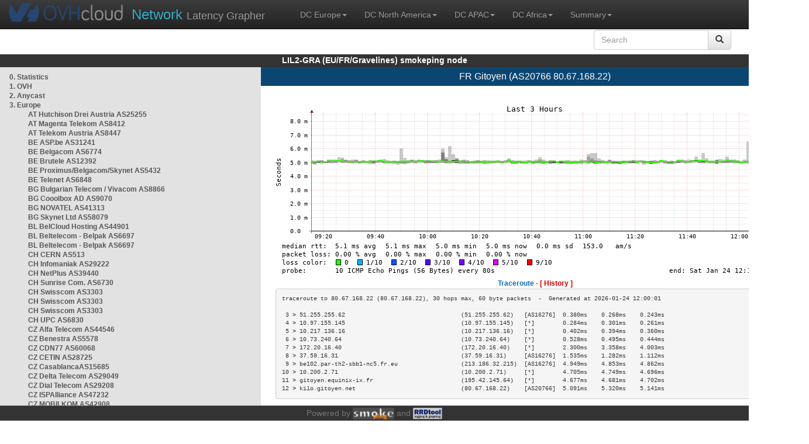

--- FILE ---
content_type: text/html; charset=utf-8
request_url: https://lil2-gra.smokeping.ovh.net/smokeping??displaymode=t&target=EMEA.AS20766&
body_size: 8711
content:
<!doctype html>
<html lang="en">
	<head>
	<title>OVHcloud.com latency grapher for  FR Gitoyen (AS20766 80.67.168.22)</title>
		<meta charset="UTF-8">
        	<!-- CSS for weathermap_ovh -->
	        <link rel="stylesheet" type="text/css" href="/css/smokeping_ovh.css" />
        	<!-- jQuery needed for dropdown menu -->
	        <script src="/js/jquery-1.11.3.min.js"></script>
        	<!-- Latest compiled and minified CSS -->
	        <link rel="stylesheet" type="text/css" href="/css/bootstrap.min.css">
        	<!-- Optional theme -->
	        <link rel="stylesheet" type="text/css" href="/css/bootstrap-theme.min.css">
        	<link rel="stylesheet" type="text/css" href="/css/bootstrap-submenu.min.css">
	        <!-- Latest compiled and minified JavaScript -->
	        <script src="/js/bootstrap.min.js" ></script>
        	<script src="/js/bootstrap-submenu.js"></script>
	        <!-- Smokeping Functions -->
        	<!--<script type="text/javascript" src="/js/smokeping_ovh.js"></script>-->
					<script type="text/javascript" src="/js/summary.js"></script>

		<link rel="shortcut icon" href="/favicon.ico">
		<meta http-equiv="Cache-Control" content="no-cache">
		<meta http-equiv="Pragma" CONTENT="no-cache">
		<meta http-equiv="Refresh" CONTENT="80">
		<meta charset="utf-8"> 
		<link rel="SHORTCUT ICON" href="/images/favicon.ico">

	</head>
	<body>
    		<header class="navbar navbar-inverse navbar-static-top bs-docs-nav">
	        <div class="content">
        	    <div class="navbar-header">
                	<a href="http://www.ovhcloud.com" target="_blank" title="OVHcloud.com Website"><img alt="OVHcloud.com" src="images/header_logo.png" class="navbar-brand-img"/></a>
	                <a href="" onClick="javascript:window.location.reload();" class="navbar-brand" title="Reload"><span class="navbar-brand2">Network </span>Latency Grapher</a>
        	    </div>
	            <nav class="collapse navbar-collapse bs-navbar-collapse">
        	        <ul class="nav navbar-nav navbar-left">
                	    <li class="dropdown">
                        	<a href="#" class="dropdown-toggle" data-toggle="dropdown">DC Europe<b class="caret"></b></a>
	                            <ul class="dropdown-menu">
																 
								<li><a class="hash de" href="http://fra1-lim.smokeping.ovh.net/smokeping??&target=EMEA.AS20766&">FRA1-LIM (EU/DE/Frankfurt/Limburg)</a></li>
																								 
								<li><a class="hash fr" href="http://lil1-rbx.smokeping.ovh.net/smokeping??&target=EMEA.AS20766&">LIL1-RBX (EU/FR/Lille-Roubaix)</a></li>
																								 
								<li><a class="hash fr" href="http://lil2-gra.smokeping.ovh.net/smokeping??&target=EMEA.AS20766&">LIL2-GRA (EU/FR/Gravelines)</a></li>
																								 
								<li><a class="hash gb" href="http://lon1-eri.smokeping.ovh.net/smokeping??&target=EMEA.AS20766&">LON1-ERI (EU/UK/London)</a></li>
																								 
								<li><a class="hash fr" href="http://sxb1-sbg.smokeping.ovh.net/smokeping??&target=EMEA.AS20766&">SXB1-SBG (EU/FR/Strasbourg)</a></li>
																								 
								<li><a class="hash pl" href="http://waw1-oza.smokeping.ovh.net/smokeping??&target=EMEA.AS20766&">WAW1-OZA (EU/PL/Warsaw)</a></li>
																								 
								<li><a class="hash fr" href="http://par3-cch01.smokeping.ovh.net/smokeping??&target=EMEA.AS20766&">PAR3-CCH01 (EU/FR/Paris)</a></li>
																								 
								<li><a class="hash fr" href="http://par3-ieb01.smokeping.ovh.net/smokeping??&target=EMEA.AS20766&">PAR3-IEB01 (EU/FR/Paris)</a></li>
																								 
								<li><a class="hash fr" href="http://par3-mr901.smokeping.ovh.net/smokeping??&target=EMEA.AS20766&">PAR3-MR901 (EU/FR/Paris)</a></li>
																								 
								<li><a class="hash it" href="http://mil1-zvf01.smokeping.ovh.net/smokeping??&target=EMEA.AS20766&">MIL1-ZVF (EU/IT/Milan A)</a></li>
																																																																																																																																																								 
								<li><a class="hash nl" href="http://lzams-a.smokeping.ovh.net/smokeping??&target=EMEA.AS20766&">Localzone AMS (EU/NL/Amsterdam)</a></li>
																								 
								<li><a class="hash be" href="http://lzbru-a.smokeping.ovh.net/smokeping??&target=EMEA.AS20766&">Localzone BRU (EU/BE/Brussels)</a></li>
																								 
								<li><a class="hash lu" href="http://lzlux-a.smokeping.ovh.net/smokeping??&target=EMEA.AS20766&">Localzone LUX (EU/LU/Luxembourg)</a></li>
																								 
								<li><a class="hash es" href="http://lzmad-a.smokeping.ovh.net/smokeping??&target=EMEA.AS20766&">Localzone MAD (EU/ES/Madrid)</a></li>
																								 
								<li><a class="hash pt" href="http://lzlis-a.smokeping.ovh.net/smokeping??&target=EMEA.AS20766&">Localzone LIS (EU/PT/Lisboa)</a></li>
																								 
								<li><a class="hash ch" href="http://lzzrh-a.smokeping.ovh.net/smokeping??&target=EMEA.AS20766&">Localzone ZRH (EU/CH/Zurich)</a></li>
																								 
								<li><a class="hash at" href="http://lzvie-a.smokeping.ovh.net/smokeping??&target=EMEA.AS20766&">Localzone VIE (EU/AT/Vienna)</a></li>
																								 
								<li><a class="hash cz" href="http://lzprg-a.smokeping.ovh.net/smokeping??&target=EMEA.AS20766&">Localzone PRG (EU/CZ/Prague)</a></li>
																								 
								<li><a class="hash bg" href="http://lzsof-a.smokeping.ovh.net/smokeping??&target=EMEA.AS20766&">Localzone SOF (EU/BG/Sofia)</a></li>
																								 
								<li><a class="hash ro" href="http://lzbuh-a.smokeping.ovh.net/smokeping??&target=EMEA.AS20766&">Localzone BUH (EU/RO/Bucharest)</a></li>
																								 
								<li><a class="hash fr" href="http://lzmrs-a.smokeping.ovh.net/smokeping??&target=EMEA.AS20766&">Localzone MRS (EU/FR/Marseille)</a></li>
																								 
								<li><a class="hash it" href="http://lzmil-a.smokeping.ovh.net/smokeping??&target=EMEA.AS20766&">Localzone MIL (EU/IT/Milan)</a></li>
																								 
								<li><a class="hash gb" href="http://lzmnc-a.smokeping.ovh.net/smokeping??&target=EMEA.AS20766&">Localzone MNC (EU/GB/Manchester)</a></li>
																								 
								<li><a class="hash ie" href="http://lzdln-a.smokeping.ovh.net/smokeping??&target=EMEA.AS20766&">Localzone DLN (EU/IE/Dublin)</a></li>
																								 
								<li><a class="hash dk" href="http://lzcph-a.smokeping.ovh.net/smokeping??&target=EMEA.AS20766&">Localzone CPH (EU/DK/Copenhagen)</a></li>
																								 
								<li><a class="hash no" href="http://lzosl-a.smokeping.ovh.net/smokeping??&target=EMEA.AS20766&">Localzone OSL (EU/NO/Oslo)</a></li>
																								 
								<li><a class="hash se" href="http://lzsto-a.smokeping.ovh.net/smokeping??&target=EMEA.AS20766&">Localzone STO (EU/SE/Stockholm)</a></li>
																								 
								<li><a class="hash fi" href="http://lzhel-a.smokeping.ovh.net/smokeping??&target=EMEA.AS20766&">Localzone HEL (EU/FI/Helsinki)</a></li>
																																																																																																																																																																																																																																								</ul>
                	    </li>
			    <li class="dropdown">
                                <a href="#" class="dropdown-toggle" data-toggle="dropdown">DC North America<b class="caret"></b></a>
                                    <ul class="dropdown-menu">
																																																																																																																																																																																																						 
									<li><a class="hash us" href="http://pdx1-hil.smokeping.ovh.net/smokeping??&target=EMEA.AS20766&">PDX1-HIL (US/US2/Oregon)</a></li>
																											 
									<li><a class="hash us" href="http://was1-vin.smokeping.ovh.net/smokeping??&target=EMEA.AS20766&">WAS1-VIN (US/US1/Virginia)</a></li>
																											 
									<li><a class="hash ca" href="http://ymq1-bhs.smokeping.ovh.net/smokeping??&target=EMEA.AS20766&">YMQ1-BHS (CA/QC/Beauharnois)</a></li>
																											 
									<li><a class="hash ca" href="http://yto1-yyz01.smokeping.ovh.net/smokeping??&target=EMEA.AS20766&">YTO1-YYZ01 (CA/Toronto)</a></li>
																																																																																																																																																																																																																																																																																																																																																																																																																																							 
									<li><a class="hash us" href="http://lzatl-a.smokeping.ovh.net/smokeping??&target=EMEA.AS20766&">Localzone ATL (US/US/Atlanta)</a></li>
																											 
									<li><a class="hash us" href="http://lzbos-a.smokeping.ovh.net/smokeping??&target=EMEA.AS20766&">Localzone BOS (US/US/Boston)</a></li>
																											 
									<li><a class="hash us" href="http://lzchi-a.smokeping.ovh.net/smokeping??&target=EMEA.AS20766&">Localzone CHI (US/US/Chicago)</a></li>
																											 
									<li><a class="hash us" href="http://lzdal-a.smokeping.ovh.net/smokeping??&target=EMEA.AS20766&">Localzone DAL (US/US/Dallas)</a></li>
																											 
									<li><a class="hash us" href="http://lzden-a.smokeping.ovh.net/smokeping??&target=EMEA.AS20766&">Localzone DEN (US/US/Denver)</a></li>
																											 
									<li><a class="hash us" href="http://lzlax-a.smokeping.ovh.net/smokeping??&target=EMEA.AS20766&">Localzone LAX (US/US/Los Angeles)</a></li>
																											 
									<li><a class="hash us" href="http://lzmia-a.smokeping.ovh.net/smokeping??&target=EMEA.AS20766&">Localzone MIA (US/US/Miami)</a></li>
																											 
									<li><a class="hash us" href="http://lznyc-a.smokeping.ovh.net/smokeping??&target=EMEA.AS20766&">Localzone NYC (US/US/New York)</a></li>
																											 
									<li><a class="hash us" href="http://lzpao-a.smokeping.ovh.net/smokeping??&target=EMEA.AS20766&">Localzone PAO (US/US/Palo Alto)</a></li>
																											 
									<li><a class="hash us" href="http://lzsea-a.smokeping.ovh.net/smokeping??&target=EMEA.AS20766&">Localzone SEA (US/US/Seattle)</a></li>
																											 
									<li><a class="hash us" href="http://lzstl-a.smokeping.ovh.net/smokeping??&target=EMEA.AS20766&">Localzone STL (US/US/Saint-Louis)</a></li>
																											 
									<li><a class="hash us" href="http://lzslc-a.smokeping.ovh.net/smokeping??&target=EMEA.AS20766&">Localzone SLC (US/US/Salt Lake City)</a></li>
																																				                                    </ul>
                            </li>
			    <li class="dropdown">
                                <a href="#" class="dropdown-toggle" data-toggle="dropdown">DC APAC<b class="caret"></b></a>
                                    <ul class="dropdown-menu">
																																																																																																																																																																																																																																																																														 
									<li><a class="hash sg" href="http://sin1-sgcs2.smokeping.ovh.net/smokeping??&target=EMEA.AS20766&">SIN-SGCS2 (SG/Singapore)</a></li>
																											 
									<li><a class="hash au" href="http://syd1-sy2.smokeping.ovh.net/smokeping??&target=EMEA.AS20766&">SYD-SY2 (AUS/Sydney)</a></li>
																											 
									<li><a class="hash in" href="http://bom1-ynm1.smokeping.ovh.net/smokeping??&target=EMEA.AS20766&">BOM1-YNM1 (IN/Mumbai)</a></li>
																																																																																																																																																																																																																																																																																																																																																																																																																																																																																																																																																																																																																		                                    </ul>
                            </li>
                	    <li class="dropdown">
                        	<a href="#" class="dropdown-toggle" data-toggle="dropdown">DC Africa<b class="caret"></b></a>
	                            <ul class="dropdown-menu">
																																																																																																																																																																																																																																																																																																																																																																																																																																																																																																																																																																																																																																																																																																																																																																																																																 
								<li><a class="hash ma" href="http://lzrba-a.smokeping.ovh.net/smokeping??&target=EMEA.AS20766&">Localzone RBA (AF/MA/Rabat)</a></li>
																								</ul>
                	    </li>
															<li class="dropdown">
															<a href="#" class="dropdown-toggle" data-toggle="dropdown">Summary<b class="caret"></b></a>
                                    <ul class="dropdown-menu">
																			<li><a class="hash summary" href="/smokeping/#dc-pop-latency-matrix">DC/POP Latency Matrix</a></li>
																			<li><a class="hash summary" href="/smokeping/#dc-dc-latency-matrix">DC/DC Latency Matrix</a></li>
																		</ul>
														</li>
			</ul>
			<div class="nav navbar-nav navbar-right">
			        <form class="navbar-form" role="search" method="get" action="smokeping" enctype="multipart/form-data" name="hswitch">
			        <div class="input-group">
			            <input type="text" class="form-control" placeholder="Search" name="filter" onchange="hswitch.submit()">
			            <div class="input-group-btn">
			             	<button class="btn btn-default" type="submit"><i class="glyphicon glyphicon-search"></i></button>
			            </div>
			        </div>
			        </form>
			</div>
		    </nav>
		</div>
		</header>

	    	<div id="smokeping_title">LIL2-GRA (EU/FR/Gravelines) smokeping node</div>
	
		<div class="content">
			<div style="display: table-row" class="content">
				<div id="menu"><ul class="menu"><li class="menuitem"><a class="link" HREF="?target=_charts">0.&nbsp;Statistics</a>&nbsp;&nbsp;</li>
<li class="menuitem"><a class="link" HREF="?target=OVH">1.&nbsp;OVH</a>&nbsp;&nbsp;&nbsp;&nbsp;&nbsp;&nbsp;&nbsp;&nbsp;&nbsp;</li>
<li class="menuitem"><a class="link" HREF="?target=ANYCAST">2.&nbsp;Anycast</a>&nbsp;&nbsp;&nbsp;&nbsp;&nbsp;</li>
<li class="active"><a class="link" HREF="?target=EMEA">3.&nbsp;Europe</a>&nbsp;&nbsp;&nbsp;&nbsp;&nbsp;&nbsp;</li>
<ul class="active"><ul class="menu"><li class="menuitem"><a class="link" HREF="?target=EMEA.AS25255">AT&nbsp;Hutchison&nbsp;Drei&nbsp;Austria&nbsp;AS25255</a></li>
<li class="menuitem"><a class="link" HREF="?target=EMEA.AS8412-1">AT&nbsp;Magenta&nbsp;Telekom&nbsp;AS8412</a></li>
<li class="menuitem"><a class="link" HREF="?target=EMEA.AS8447">AT&nbsp;Telekom&nbsp;Austria&nbsp;AS8447</a></li>
<li class="menuitem"><a class="link" HREF="?target=EMEA.AS31241">BE&nbsp;ASP.be&nbsp;AS31241</a></li>
<li class="menuitem"><a class="link" HREF="?target=EMEA.AS6774">BE&nbsp;Belgacom&nbsp;AS6774</a></li>
<li class="menuitem"><a class="link" HREF="?target=EMEA.AS12392">BE&nbsp;Brutele&nbsp;AS12392</a></li>
<li class="menuitem"><a class="link" HREF="?target=EMEA.AS5432">BE&nbsp;Proximus/Belgacom/Skynet&nbsp;AS5432</a></li>
<li class="menuitem"><a class="link" HREF="?target=EMEA.AS6848">BE&nbsp;Telenet&nbsp;AS6848</a></li>
<li class="menuitem"><a class="link" HREF="?target=EMEA.AS8866">BG&nbsp;Bulgarian&nbsp;Telecom&nbsp;/&nbsp;Vivacom&nbsp;AS8866</a></li>
<li class="menuitem"><a class="link" HREF="?target=EMEA.AS9070">BG&nbsp;Cooolbox&nbsp;AD&nbsp;AS9070</a></li>
<li class="menuitem"><a class="link" HREF="?target=EMEA.AS41313">BG&nbsp;NOVATEL&nbsp;AS41313</a></li>
<li class="menuitem"><a class="link" HREF="?target=EMEA.AS58079">BG&nbsp;Skynet&nbsp;Ltd&nbsp;AS58079</a></li>
<li class="menuitem"><a class="link" HREF="?target=EMEA.AS44901">BL&nbsp;BelCloud&nbsp;Hosting&nbsp;AS44901</a></li>
<li class="menuitem"><a class="link" HREF="?target=EMEA.AS6697-1">BL&nbsp;Beltelecom&nbsp;-&nbsp;Belpak&nbsp;AS6697</a></li>
<li class="menuitem"><a class="link" HREF="?target=EMEA.AS6697">BL&nbsp;Beltelecom&nbsp;-&nbsp;Belpak&nbsp;AS6697</a></li>
<li class="menuitem"><a class="link" HREF="?target=EMEA.AS513">CH&nbsp;CERN&nbsp;AS513</a></li>
<li class="menuitem"><a class="link" HREF="?target=EMEA.AS29222">CH&nbsp;Infomaniak&nbsp;AS29222</a></li>
<li class="menuitem"><a class="link" HREF="?target=EMEA.AS39440">CH&nbsp;NetPlus&nbsp;AS39440</a></li>
<li class="menuitem"><a class="link" HREF="?target=EMEA.AS6730">CH&nbsp;Sunrise&nbsp;Com.&nbsp;AS6730</a></li>
<li class="menuitem"><a class="link" HREF="?target=EMEA.AS3303">CH&nbsp;Swisscom&nbsp;AS3303</a></li>
<li class="menuitem"><a class="link" HREF="?target=EMEA.AS3303-2">CH&nbsp;Swisscom&nbsp;AS3303</a></li>
<li class="menuitem"><a class="link" HREF="?target=EMEA.AS3303-3">CH&nbsp;Swisscom&nbsp;AS3303</a></li>
<li class="menuitem"><a class="link" HREF="?target=EMEA.AS6830-2">CH&nbsp;UPC&nbsp;AS6830</a></li>
<li class="menuitem"><a class="link" HREF="?target=EMEA.AS44546">CZ&nbsp;Alfa&nbsp;Telecom&nbsp;AS44546</a></li>
<li class="menuitem"><a class="link" HREF="?target=EMEA.AS5578">CZ&nbsp;Benestra&nbsp;AS5578</a></li>
<li class="menuitem"><a class="link" HREF="?target=EMEA.AS60068">CZ&nbsp;CDN77&nbsp;AS60068</a></li>
<li class="menuitem"><a class="link" HREF="?target=EMEA.AS28725">CZ&nbsp;CETIN&nbsp;AS28725</a></li>
<li class="menuitem"><a class="link" HREF="?target=EMEA.AS15685">CZ&nbsp;CasablancaAS15685</a></li>
<li class="menuitem"><a class="link" HREF="?target=EMEA.AS29049">CZ&nbsp;Delta&nbsp;Telecom&nbsp;AS29049</a></li>
<li class="menuitem"><a class="link" HREF="?target=EMEA.AS29208">CZ&nbsp;Dial&nbsp;Telecom&nbsp;AS29208</a></li>
<li class="menuitem"><a class="link" HREF="?target=EMEA.AS47232">CZ&nbsp;ISPAlliance&nbsp;AS47232</a></li>
<li class="menuitem"><a class="link" HREF="?target=EMEA.AS42908">CZ&nbsp;MOBILKOM&nbsp;AS42908</a></li>
<li class="menuitem"><a class="link" HREF="?target=EMEA.AS5610">CZ&nbsp;O2&nbsp;AS5610</a></li>
<li class="menuitem"><a class="link" HREF="?target=EMEA.AS30764">CZ&nbsp;PODA&nbsp;AS30764</a></li>
<li class="menuitem"><a class="link" HREF="?target=EMEA.AS30764-1">CZ&nbsp;SKYNET-PODA&nbsp;AS30764</a></li>
<li class="menuitem"><a class="link" HREF="?target=EMEA.AS16019">CZ&nbsp;Vodafone&nbsp;AS16019</a></li>
<li class="menuitem"><a class="link" HREF="?target=EMEA.AS8560">DE&nbsp;1and1&nbsp;AS8560</a></li>
<li class="menuitem"><a class="link" HREF="?target=EMEA.AS3209">DE&nbsp;Arcor&nbsp;AS3209</a></li>
<li class="menuitem"><a class="link" HREF="?target=EMEA.AS60068-2">DE&nbsp;CDN77&nbsp;AS60068</a></li>
<li class="menuitem"><a class="link" HREF="?target=EMEA.AS62240-1">DE&nbsp;Clouvider&nbsp;UK&nbsp;AS62240</a></li>
<li class="menuitem"><a class="link" HREF="?target=EMEA.AS33891">DE&nbsp;Core&nbsp;Backbone&nbsp;AS33891</a></li>
<li class="menuitem"><a class="link" HREF="?target=EMEA.AS3320-1">DE&nbsp;DTAG&nbsp;AS3320</a></li>
<li class="menuitem"><a class="link" HREF="?target=EMEA.AS3320">DE&nbsp;DTAG&nbsp;AS3320</a></li>
<li class="menuitem"><a class="link" HREF="?target=EMEA.AS14061-EU-FRA1-1">DE&nbsp;Digital&nbsp;Ocean&nbsp;FRA1-1&nbsp;AS14061</a></li>
<li class="menuitem"><a class="link" HREF="?target=EMEA.AS12586">DE&nbsp;GHOSTnet&nbsp;GmbH&nbsp;AS12586</a></li>
<li class="menuitem"><a class="link" HREF="?target=EMEA.AS3257">DE&nbsp;GTT&nbsp;&nbsp;AS3257</a></li>
<li class="menuitem"><a class="link" HREF="?target=EMEA.AS13184">DE&nbsp;HANSENET&nbsp;AS13184</a></li>
<li class="menuitem"><a class="link" HREF="?target=EMEA.AS16097">DE&nbsp;HLkomm&nbsp;AS16097</a></li>
<li class="menuitem"><a class="link" HREF="?target=EMEA.AS24940-1">DE&nbsp;Hetzner&nbsp;AS24940</a></li>
<li class="menuitem"><a class="link" HREF="?target=EMEA.AS24940">DE&nbsp;Hetzner&nbsp;AS24940</a></li>
<li class="menuitem"><a class="link" HREF="?target=EMEA.AS24940-v6">DE&nbsp;Hetzner&nbsp;AS24940&nbsp;IPv6</a></li>
<li class="menuitem"><a class="link" HREF="?target=EMEA.AS31334">DE&nbsp;Kabel&nbsp;Deutschland&nbsp;AS31334</a></li>
<li class="menuitem"><a class="link" HREF="?target=EMEA.AS28753">DE&nbsp;Leaseweb&nbsp;Deutschland&nbsp;AS28753</a></li>
<li class="menuitem"><a class="link" HREF="?target=EMEA.AS8422">DE&nbsp;NETCOLOGNE&nbsp;AS8422</a></li>
<li class="menuitem"><a class="link" HREF="?target=EMEA.AS39706">DE&nbsp;O2&nbsp;AS39706</a></li>
<li class="menuitem"><a class="link" HREF="?target=EMEA.AS35039">DE&nbsp;SAP&nbsp;AS35039</a></li>
<li class="menuitem"><a class="link" HREF="?target=EMEA.AS49544-6">DE&nbsp;i3D&nbsp;Germany,&nbsp;Frankfurt&nbsp;AS49544</a></li>
<li class="menuitem"><a class="link" HREF="?target=EMEA.AS48564">DK&nbsp;IPVISION&nbsp;-&nbsp;IP&nbsp;Vision&nbsp;A/S&nbsp;AS48564</a></li>
<li class="menuitem"><a class="link" HREF="?target=EMEA.AS16338">ES&nbsp;Auna&nbsp;AS16338</a></li>
<li class="menuitem"><a class="link" HREF="?target=EMEA.AS12357">ES&nbsp;Comunitel&nbsp;AS12357</a></li>
<li class="menuitem"><a class="link" HREF="?target=EMEA.AS12338">ES&nbsp;Euskaltel&nbsp;AS12338</a></li>
<li class="menuitem"><a class="link" HREF="?target=EMEA.AS12334">ES&nbsp;Mundo&nbsp;R&nbsp;cable&nbsp;AS12334</a></li>
<li class="menuitem"><a class="link" HREF="?target=EMEA.AS12479">ES&nbsp;Orange&nbsp;AS12479</a></li>
<li class="menuitem"><a class="link" HREF="?target=EMEA.AS29119">ES&nbsp;ServiHosting&nbsp;AS29119</a></li>
<li class="menuitem"><a class="link" HREF="?target=EMEA.AS3352-1">ES&nbsp;Telefonica&nbsp;AS3352-1</a></li>
<li class="menuitem"><a class="link" HREF="?target=EMEA.AS12956">ES&nbsp;Telxius&nbsp;Cable&nbsp;AS12956</a></li>
<li class="menuitem"><a class="link" HREF="?target=EMEA.AS49544-20">ES&nbsp;i3D&nbsp;Spain,&nbsp;Madrid&nbsp;AS49544</a></li>
<li class="menuitem"><a class="link" HREF="?target=EMEA.AS6739-1">ES&nbsp;vodafone&nbsp;ONO&nbsp;AS6739-1</a></li>
<li class="menuitem"><a class="link" HREF="?target=EMEA.AS16509-eu-central-1">EU&nbsp;Amazon&nbsp;eu-central-1&nbsp;AS16509</a></li>
<li class="menuitem"><a class="link" HREF="?target=EMEA.AS16509-eu-west-1">EU&nbsp;Amazon&nbsp;eu-west-1&nbsp;AS16509</a></li>
<li class="menuitem"><a class="link" HREF="?target=EMEA.AS16509-eu-west-2">EU&nbsp;Amazon&nbsp;eu-west-2&nbsp;AS16509</a></li>
<li class="menuitem"><a class="link" HREF="?target=EMEA.AS16509-eu-west-3">EU&nbsp;Amazon&nbsp;eu-west-3&nbsp;AS16509</a></li>
<li class="menuitem"><a class="link" HREF="?target=EMEA.AS3336">FI&nbsp;Elisa&nbsp;AS719</a></li>
<li class="menuitem"><a class="link" HREF="?target=EMEA.AS1759">FI&nbsp;Sonera&nbsp;AS1759</a></li>
<li class="menuitem"><a class="link" HREF="?target=EMEA.AS16128">FR&nbsp;Agarik&nbsp;AS16128</a></li>
<li class="menuitem"><a class="link" HREF="?target=EMEA.AS20940-1">FR&nbsp;Akamai&nbsp;Paris&nbsp;AS20940</a></li>
<li class="menuitem"><a class="link" HREF="?target=EMEA.AS5410">FR&nbsp;Bouygues&nbsp;AS5410</a></li>
<li class="menuitem"><a class="link" HREF="?target=EMEA.AS5410-1">FR&nbsp;Bouygues&nbsp;AS5410</a></li>
<li class="menuitem"><a class="link" HREF="?target=EMEA.AS12322-1">FR&nbsp;Free&nbsp;AS12322</a></li>
<li class="menuitem"><a class="link" HREF="?target=EMEA.AS12322">FR&nbsp;Free&nbsp;AS12322</a></li>
<li class="menuactive"><a class="active" HREF="?target=EMEA.AS20766">FR&nbsp;Gitoyen&nbsp;AS20766</a></li>
<li class="menuitem"><a class="link" HREF="?target=EMEA.AS15169-99">FR&nbsp;Google&nbsp;GCP&nbsp;AS15169</a></li>
<li class="menuitem"><a class="link" HREF="?target=EMEA.AS29075-IELO">FR&nbsp;IELO-LIAZO&nbsp;AS29075</a></li>
<li class="menuitem"><a class="link" HREF="?target=EMEA.AS21409">FR&nbsp;Ikoula&nbsp;AS21409</a></li>
<li class="menuitem"><a class="link" HREF="?target=EMEA.AS12876-1">FR&nbsp;Online&nbsp;AS12876</a></li>
<li class="menuitem"><a class="link" HREF="?target=EMEA.AS3215-1">FR&nbsp;Orange&nbsp;AS3215</a></li>
<li class="menuitem"><a class="link" HREF="?target=EMEA.AS3215-SOUTHFRANCE-1">FR&nbsp;Orange&nbsp;AS3215</a></li>
<li class="menuitem"><a class="link" HREF="?target=EMEA.AS3215-2">FR&nbsp;Orange&nbsp;AS3215</a></li>
<li class="menuitem"><a class="link" HREF="?target=EMEA.AS3215">FR&nbsp;Orange&nbsp;AS3215</a></li>
<li class="menuitem"><a class="link" HREF="?target=EMEA.AS5511">FR&nbsp;Orange&nbsp;AS5511</a></li>
<li class="menuitem"><a class="link" HREF="?target=EMEA.AS15557">FR&nbsp;SFR&nbsp;AS15557</a></li>
<li class="menuitem"><a class="link" HREF="?target=EMEA.AS39116">FR&nbsp;TH2&nbsp;AS39116</a></li>
<li class="menuitem"><a class="link" HREF="?target=EMEA.AS15133">FR&nbsp;Verizon&nbsp;Edgecast&nbsp;Paris&nbsp;AS15133</a></li>
<li class="menuitem"><a class="link" HREF="?target=EMEA.AS8218-1">FR&nbsp;Zayo&nbsp;France&nbsp;-&nbsp;Marseille&nbsp;AS8218</a></li>
<li class="menuitem"><a class="link" HREF="?target=EMEA.AS203964-ATLAS1012048-V6">HR&nbsp;AS203964&nbsp;4Tel&nbsp;Telekomunikacije&nbsp;IPv6</a></li>
<li class="menuitem"><a class="link" HREF="?target=EMEA.AS2108-ATLAS29909-V6">HR&nbsp;AS2108&nbsp;Croatian&nbsp;Academic&nbsp;and&nbsp;Research&nbsp;Network&nbsp;IPv6</a></li>
<li class="menuitem"><a class="link" HREF="?target=EMEA.AS2108-ATLAS6327-V6">HR&nbsp;AS2108&nbsp;Croatian&nbsp;Academic&nbsp;and&nbsp;Research&nbsp;Network&nbsp;IPv6</a></li>
<li class="menuitem"><a class="link" HREF="?target=EMEA.AS31012-ATLAS1012107-V6">HR&nbsp;AS31012&nbsp;A1&nbsp;Hrvatska&nbsp;IPv6</a></li>
<li class="menuitem"><a class="link" HREF="?target=EMEA.AS5391-ATLAS1012047-V6">HR&nbsp;AS5391&nbsp;Hrvatski&nbsp;Telekom&nbsp;d.d.&nbsp;IPv6</a></li>
<li class="menuitem"><a class="link" HREF="?target=EMEA.AS5391-ATLAS53815-V6">HR&nbsp;AS5391&nbsp;Hrvatski&nbsp;Telekom&nbsp;d.d.&nbsp;IPv6</a></li>
<li class="menuitem"><a class="link" HREF="?target=EMEA.AS61211-ATLAS21283-V6">HR&nbsp;AS61211&nbsp;SETCOR&nbsp;IPv6</a></li>
<li class="menuitem"><a class="link" HREF="?target=EMEA.AS12810-ATLAS64089">HR AS12810&nbsp;A1&nbsp;Hrvatska&nbsp;IPv4</a></li>
<li class="menuitem"><a class="link" HREF="?target=EMEA.AS13046-ATLAS60673">HR AS13046&nbsp;Hrvatski&nbsp;Telekom&nbsp;d.d.&nbsp;IPv4</a></li>
<li class="menuitem"><a class="link" HREF="?target=EMEA.AS13046-ATLAS52836">HR AS13046&nbsp;Hrvatski&nbsp;Telekom&nbsp;d.d.&nbsp;IPv4</a></li>
<li class="menuitem"><a class="link" HREF="?target=EMEA.AS13046-ATLAS62062">HR AS13046&nbsp;Hrvatski&nbsp;Telekom&nbsp;d.d.&nbsp;IPv4</a></li>
<li class="menuitem"><a class="link" HREF="?target=EMEA.AS15994-ATLAS64699">HR AS15994&nbsp;A1&nbsp;Hrvatska&nbsp;IPv4</a></li>
<li class="menuitem"><a class="link" HREF="?target=EMEA.AS1886-ATLAS11737">HR AS1886&nbsp;BT&nbsp;NET&nbsp;za&nbsp;trgovinu&nbsp;i&nbsp;usluge&nbsp;IPv4</a></li>
<li class="menuitem"><a class="link" HREF="?target=EMEA.AS203964-ATLAS1012048">HR AS203964&nbsp;4Tel&nbsp;Telekomunikacije&nbsp;IPv4</a></li>
<li class="menuitem"><a class="link" HREF="?target=EMEA.AS204020-ATLAS64025">HR AS204020&nbsp;Fenice&nbsp;Telekom&nbsp;Grupa&nbsp;IPv4</a></li>
<li class="menuitem"><a class="link" HREF="?target=EMEA.AS205714-ATLAS60008">HR AS205714&nbsp;Telemach&nbsp;Hrvatska&nbsp;IPv4</a></li>
<li class="menuitem"><a class="link" HREF="?target=EMEA.AS205714-ATLAS15737">HR AS205714&nbsp;Telemach&nbsp;Hrvatska&nbsp;IPv4</a></li>
<li class="menuitem"><a class="link" HREF="?target=EMEA.AS208764-ATLAS50605">HR AS208764&nbsp;FRANZ&nbsp;NET&nbsp;IPv4</a></li>
<li class="menuitem"><a class="link" HREF="?target=EMEA.AS2108-ATLAS6327">HR AS2108&nbsp;Croatian&nbsp;Academic&nbsp;and&nbsp;Research&nbsp;Network&nbsp;IPv4</a></li>
<li class="menuitem"><a class="link" HREF="?target=EMEA.AS2108-ATLAS13593">HR AS2108&nbsp;Croatian&nbsp;Academic&nbsp;and&nbsp;Research&nbsp;Network&nbsp;IPv4</a></li>
<li class="menuitem"><a class="link" HREF="?target=EMEA.AS2108-ATLAS29909">HR AS2108&nbsp;Croatian&nbsp;Academic&nbsp;and&nbsp;Research&nbsp;Network&nbsp;IPv4</a></li>
<li class="menuitem"><a class="link" HREF="?target=EMEA.AS31012-ATLAS1012107">HR AS31012&nbsp;A1&nbsp;Hrvatska&nbsp;IPv4</a></li>
<li class="menuitem"><a class="link" HREF="?target=EMEA.AS34362-ATLAS11723">HR AS34362&nbsp;Terrakom&nbsp;IPv4</a></li>
<li class="menuitem"><a class="link" HREF="?target=EMEA.AS34594-ATLAS10068">HR AS34594&nbsp;Telemach&nbsp;Hrvatska&nbsp;IPv4</a></li>
<li class="menuitem"><a class="link" HREF="?target=EMEA.AS34594-ATLAS62794">HR AS34594&nbsp;Telemach&nbsp;Hrvatska&nbsp;IPv4</a></li>
<li class="menuitem"><a class="link" HREF="?target=EMEA.AS5391-ATLAS53815">HR AS5391&nbsp;Hrvatski&nbsp;Telekom&nbsp;d.d.&nbsp;IPv4</a></li>
<li class="menuitem"><a class="link" HREF="?target=EMEA.AS5391-ATLAS1012047">HR AS5391&nbsp;Hrvatski&nbsp;Telekom&nbsp;d.d.&nbsp;IPv4</a></li>
<li class="menuitem"><a class="link" HREF="?target=EMEA.AS5391-ATLAS14061">HR AS5391&nbsp;Hrvatski&nbsp;Telekom&nbsp;d.d.&nbsp;IPv4</a></li>
<li class="menuitem"><a class="link" HREF="?target=EMEA.AS61094-ATLAS27902">HR AS61094&nbsp;CRATIS&nbsp;IPv4</a></li>
<li class="menuitem"><a class="link" HREF="?target=EMEA.AS61211-ATLAS21283">HR AS61211&nbsp;SETCOR&nbsp;IPv4</a></li>
<li class="menuitem"><a class="link" HREF="?target=EMEA.AS50261">HU&nbsp;ACE&nbsp;Telecom&nbsp;Kft&nbsp;AS50261</a></li>
<li class="menuitem"><a class="link" HREF="?target=EMEA.AS5466">IE&nbsp;Eircom&nbsp;AS5466</a></li>
<li class="menuitem"><a class="link" HREF="?target=EMEA.AS12874">IT&nbsp;Fastweb&nbsp;AS12874</a></li>
<li class="menuitem"><a class="link" HREF="?target=EMEA.AS34758">IT&nbsp;INTERPLANET-IT&nbsp;AS34758</a></li>
<li class="menuitem"><a class="link" HREF="?target=EMEA.AS15589-1">IT&nbsp;IRIDEOS&nbsp;S.P.A.&nbsp;AS15589</a></li>
<li class="menuitem"><a class="link" HREF="?target=EMEA.AS29447">IT&nbsp;Iliad&nbsp;Italia&nbsp;AS29447</a></li>
<li class="menuitem"><a class="link" HREF="?target=EMEA.AS210278">IT&nbsp;Sky&nbsp;Italia&nbsp;AS210278</a></li>
<li class="menuitem"><a class="link" HREF="?target=EMEA.AS20746">IT&nbsp;TELECOM&nbsp;ITALIA&nbsp;AS20746</a></li>
<li class="menuitem"><a class="link" HREF="?target=EMEA.AS3269">IT&nbsp;TELECOM&nbsp;ITALIA&nbsp;AS3269</a></li>
<li class="menuitem"><a class="link" HREF="?target=EMEA.AS8612">IT&nbsp;Tiscali&nbsp;AS8612</a></li>
<li class="menuitem"><a class="link" HREF="?target=EMEA.AS30722">IT&nbsp;Vodafone&nbsp;Italia&nbsp;AS30722</a></li>
<li class="menuitem"><a class="link" HREF="?target=EMEA.AS1267-1">IT&nbsp;WINDTRE&nbsp;AS1267</a></li>
<li class="menuitem"><a class="link" HREF="?target=EMEA.AS49544-9">IT&nbsp;i3D&nbsp;Italy,&nbsp;Milan&nbsp;AS49544</a></li>
<li class="menuitem"><a class="link" HREF="?target=EMEA.AS43727">KWANT&nbsp;TELECOM&nbsp;AS43727</a></li>
<li class="menuitem"><a class="link" HREF="?target=EMEA.AS33922">LT&nbsp;NTT&nbsp;AS33922</a></li>
<li class="menuitem"><a class="link" HREF="?target=EMEA.AS21211">LT&nbsp;SKYNET&nbsp;AS21211</a></li>
<li class="menuitem"><a class="link" HREF="?target=EMEA.AS8764">LT&nbsp;TEO&nbsp;AS8764</a></li>
<li class="menuitem"><a class="link" HREF="?target=EMEA.AS21412">LT&nbsp;UAB&nbsp;Cgates&nbsp;AS21412</a></li>
<li class="menuitem"><a class="link" HREF="?target=EMEA.AS15435">NL&nbsp;Caiway&nbsp;AS15435</a></li>
<li class="menuitem"><a class="link" HREF="?target=EMEA.AS34343">NL&nbsp;Eweka&nbsp;Usenet&nbsp;AS34343</a></li>
<li class="menuitem"><a class="link" HREF="?target=EMEA.AS1136">NL&nbsp;KPN&nbsp;National&nbsp;AS1136</a></li>
<li class="menuitem"><a class="link" HREF="?target=EMEA.AS60781">NL&nbsp;Leaseweb&nbsp;Netherlands&nbsp;AS60781</a></li>
<li class="menuitem"><a class="link" HREF="?target=EMEA.AS43350">NL&nbsp;NForce&nbsp;Entertainment&nbsp;B.V.&nbsp;AS43350</a></li>
<li class="menuitem"><a class="link" HREF="?target=EMEA.AS50673">NL&nbsp;Serverius&nbsp;AS50673</a></li>
<li class="menuitem"><a class="link" HREF="?target=EMEA.AS209181">NL&nbsp;Zenex&nbsp;5ive&nbsp;AS209181</a></li>
<li class="menuitem"><a class="link" HREF="?target=EMEA.AS49544-11">NL&nbsp;i3D&nbsp;The&nbsp;Netherlands,&nbsp;Amsterdam&nbsp;AS49544</a></li>
<li class="menuitem"><a class="link" HREF="?target=EMEA.AS49544-12">NL&nbsp;i3D&nbsp;The&nbsp;Netherlands,&nbsp;Heerlen&nbsp;AS49544</a></li>
<li class="menuitem"><a class="link" HREF="?target=EMEA.AS49544-13">NL&nbsp;i3D&nbsp;The&nbsp;Netherlands,&nbsp;Rotterdam&nbsp;AS49544</a></li>
<li class="menuitem"><a class="link" HREF="?target=EMEA.AS24723">PL&nbsp;Atman&nbsp;AS24723</a></li>
<li class="menuitem"><a class="link" HREF="?target=EMEA.AS57367">PL&nbsp;Atman&nbsp;AS57367</a></li>
<li class="menuitem"><a class="link" HREF="?target=EMEA.AS198591">PL&nbsp;CLUDO&nbsp;AS198591</a></li>
<li class="menuitem"><a class="link" HREF="?target=EMEA.AS20804">PL&nbsp;Exatel&nbsp;AS20804</a></li>
<li class="menuitem"><a class="link" HREF="?target=EMEA.AS9009">PL&nbsp;M247&nbsp;AS9009</a></li>
<li class="menuitem"><a class="link" HREF="?target=EMEA.AS8308">PL&nbsp;NASK&nbsp;AS8308</a></li>
<li class="menuitem"><a class="link" HREF="?target=EMEA.AS8374">PL&nbsp;Polkomtel&nbsp;AS8374</a></li>
<li class="menuitem"><a class="link" HREF="?target=EMEA.AS8374-2">PL&nbsp;Polkomtel&nbsp;AS8374-2</a></li>
<li class="menuitem"><a class="link" HREF="?target=EMEA.AS41421">PL&nbsp;StarNet&nbsp;AS41421</a></li>
<li class="menuitem"><a class="link" HREF="?target=EMEA.AS29596">PL&nbsp;Telekomunikacja&nbsp;Internetowa&nbsp;AS29596</a></li>
<li class="menuitem"><a class="link" HREF="?target=EMEA.AS51426">PL&nbsp;Teleport&nbsp;AS51426</a></li>
<li class="menuitem"><a class="link" HREF="?target=EMEA.AS29314">PL&nbsp;VECTRA&nbsp;AS29314</a></li>
<li class="menuitem"><a class="link" HREF="?target=EMEA.AS8970">PL&nbsp;WASK&nbsp;AS8970</a></li>
<li class="menuitem"><a class="link" HREF="?target=EMEA.AS49544-14">PL&nbsp;i3D&nbsp;Poland,&nbsp;Warsaw&nbsp;AS49544</a></li>
<li class="menuitem"><a class="link" HREF="?target=EMEA.AS12926">PT&nbsp;AR&nbsp;TELECOM&nbsp;AS12926</a></li>
<li class="menuitem"><a class="link" HREF="?target=EMEA.AS15457-ATLAS54938-V6">PT&nbsp;AS15457&nbsp;NOS_MADEIRA&nbsp;IPv6</a></li>
<li class="menuitem"><a class="link" HREF="?target=EMEA.AS1930-ATLAS25598-V6">PT&nbsp;AS1930&nbsp;RCCN&nbsp;IPv6</a></li>
<li class="menuitem"><a class="link" HREF="?target=EMEA.AS210374-ATLAS1002598-V6">PT&nbsp;AS210374&nbsp;FINALSPACE&nbsp;IPv6</a></li>
<li class="menuitem"><a class="link" HREF="?target=EMEA.AS212616-KMA-ADVANCED">PT&nbsp;AS212616&nbsp;START&nbsp;IPv4</a></li>
<li class="menuitem"><a class="link" HREF="?target=EMEA.AS214213-ATLAS1010429-V6">PT&nbsp;AS214213&nbsp;START&nbsp;IPv6</a></li>
<li class="menuitem"><a class="link" HREF="?target=EMEA.AS214213-ATLAS7493-V6">PT&nbsp;AS214213&nbsp;START&nbsp;IPv6</a></li>
<li class="menuitem"><a class="link" HREF="?target=EMEA.AS3243-ATLAS50483-V6">PT&nbsp;AS3243&nbsp;MEO-RESIDENCIAL&nbsp;IPv6</a></li>
<li class="menuitem"><a class="link" HREF="?target=EMEA.AS39384-ATLAS6667-V6">PT&nbsp;AS39384&nbsp;RACKFIBER&nbsp;IPv6</a></li>
<li class="menuitem"><a class="link" HREF="?target=EMEA.AS62416-ATLAS12219-V6">PT&nbsp;AS62416&nbsp;PTServidor&nbsp;IPv6</a></li>
<li class="menuitem"><a class="link" HREF="?target=EMEA.AS62416-ATLAS6328-V6">PT&nbsp;AS62416&nbsp;PTServidor&nbsp;IPv6</a></li>
<li class="menuitem"><a class="link" HREF="?target=EMEA.AS8657">PT&nbsp;CPRMNET&nbsp;AS8657</a></li>
<li class="menuitem"><a class="link" HREF="?target=EMEA.AS13156">PT&nbsp;Cabovisao&nbsp;AS13156</a></li>
<li class="menuitem"><a class="link" HREF="?target=EMEA.AS9186">PT&nbsp;Edinet&nbsp;AS9186</a></li>
<li class="menuitem"><a class="link" HREF="?target=EMEA.AS2860-1">PT&nbsp;NOS&nbsp;AS2860</a></li>
<li class="menuitem"><a class="link" HREF="?target=EMEA.AS15525">PT&nbsp;PT&nbsp;Prime&nbsp;AS15525</a></li>
<li class="menuitem"><a class="link" HREF="?target=EMEA.AS12542">PT&nbsp;TVCABO&nbsp;AS12542</a></li>
<li class="menuitem"><a class="link" HREF="?target=EMEA.AS3243">PT&nbsp;Telepac&nbsp;AS3243</a></li>
<li class="menuitem"><a class="link" HREF="?target=EMEA.AS12353">PT&nbsp;Vodafone&nbsp;Portugal&nbsp;AS12353</a></li>
<li class="menuitem"><a class="link" HREF="?target=EMEA.AS15457-ATLAS54938">PT AS15457&nbsp;NOS_MADEIRA&nbsp;IPv4</a></li>
<li class="menuitem"><a class="link" HREF="?target=EMEA.AS15457-ATLAS1004118">PT AS15457&nbsp;NOS_MADEIRA&nbsp;IPv4</a></li>
<li class="menuitem"><a class="link" HREF="?target=EMEA.AS1930-ATLAS25598">PT AS1930&nbsp;RCCN&nbsp;IPv4</a></li>
<li class="menuitem"><a class="link" HREF="?target=EMEA.AS203020-ATLAS1004057">PT AS203020&nbsp;HostRoyale&nbsp;IPv4</a></li>
<li class="menuitem"><a class="link" HREF="?target=EMEA.AS210374-ATLAS1002598">PT AS210374&nbsp;FINALSPACE&nbsp;IPv4</a></li>
<li class="menuitem"><a class="link" HREF="?target=EMEA.AS212954-ATLAS53504">PT AS212954&nbsp;LusoAloja&nbsp;IPv4</a></li>
<li class="menuitem"><a class="link" HREF="?target=EMEA.AS214213-ATLAS7493">PT AS214213&nbsp;START&nbsp;IPv4</a></li>
<li class="menuitem"><a class="link" HREF="?target=EMEA.AS214213-ATLAS1010429">PT AS214213&nbsp;START&nbsp;IPv4</a></li>
<li class="menuitem"><a class="link" HREF="?target=EMEA.AS3243-ATLAS33827">PT AS3243&nbsp;MEO-RESIDENCIAL&nbsp;IPv4</a></li>
<li class="menuitem"><a class="link" HREF="?target=EMEA.AS3243-ATLAS50483">PT AS3243&nbsp;MEO-RESIDENCIAL&nbsp;IPv4</a></li>
<li class="menuitem"><a class="link" HREF="?target=EMEA.AS3243-ATLAS50252">PT AS3243&nbsp;MEO-RESIDENCIAL&nbsp;IPv4</a></li>
<li class="menuitem"><a class="link" HREF="?target=EMEA.AS39384-ATLAS6667">PT AS39384&nbsp;RACKFIBER&nbsp;IPv4</a></li>
<li class="menuitem"><a class="link" HREF="?target=EMEA.AS47202-ATLAS1010370">PT AS47202&nbsp;Lazer&nbsp;IPv4</a></li>
<li class="menuitem"><a class="link" HREF="?target=EMEA.AS62416-ATLAS6328">PT AS62416&nbsp;PTServidor&nbsp;IPv4</a></li>
<li class="menuitem"><a class="link" HREF="?target=EMEA.AS62416-ATLAS12219">PT AS62416&nbsp;PTServidor&nbsp;IPv4</a></li>
<li class="menuitem"><a class="link" HREF="?target=EMEA.AS6424-ATLAS1000043">PT AS6424&nbsp;EDGOO&nbsp;IPv4</a></li>
<li class="menuitem"><a class="link" HREF="?target=EMEA.AS9186-ATLAS1009857">PT AS9186&nbsp;ONI&nbsp;IPv4</a></li>
<li class="menuitem"><a class="link" HREF="?target=EMEA.AS215362-ATLAS1013058-V6">RO&nbsp;AS215362&nbsp;Promo&nbsp;Plus&nbsp;IPv6</a></li>
<li class="menuitem"><a class="link" HREF="?target=EMEA.AS31554-ATLAS34168-V6">RO&nbsp;AS31554&nbsp;LANSOFT&nbsp;DATA&nbsp;IPv6</a></li>
<li class="menuitem"><a class="link" HREF="?target=EMEA.AS34689-ATLAS1010798-V6">RO&nbsp;AS34689&nbsp;Castlegem&nbsp;IPv6</a></li>
<li class="menuitem"><a class="link" HREF="?target=EMEA.AS34915-ATLAS1003588-V6">RO&nbsp;AS34915&nbsp;METROPOLITAN&nbsp;SERVICES&nbsp;IPv6</a></li>
<li class="menuitem"><a class="link" HREF="?target=EMEA.AS48112-ATLAS6417-V6">RO&nbsp;AS48112&nbsp;XINDI&nbsp;Networks&nbsp;IPv6</a></li>
<li class="menuitem"><a class="link" HREF="?target=EMEA.AS52023-ATLAS7351-V6">RO&nbsp;AS52023&nbsp;OPTICNET-SERV&nbsp;IPv6</a></li>
<li class="menuitem"><a class="link" HREF="?target=EMEA.AS60149-ATLAS6453-V6">RO&nbsp;AS60149&nbsp;NESS&nbsp;ROMANIA&nbsp;IPv6</a></li>
<li class="menuitem"><a class="link" HREF="?target=EMEA.AS8708-ATLAS2422-V6">RO&nbsp;AS8708&nbsp;DIGI&nbsp;ROMANIA&nbsp;IPv6</a></li>
<li class="menuitem"><a class="link" HREF="?target=EMEA.AS8708">RO&nbsp;DIGI&nbsp;Romania&nbsp;(RCS&nbsp;RDS)&nbsp;AS8708</a></li>
<li class="menuitem"><a class="link" HREF="?target=EMEA.AS12302-ATLAS13291">RO AS12302&nbsp;Vodafone&nbsp;Romania&nbsp;IPv4</a></li>
<li class="menuitem"><a class="link" HREF="?target=EMEA.AS13150-ATLAS1011887">RO AS13150&nbsp;CATO&nbsp;NETWORKS&nbsp;IPv4</a></li>
<li class="menuitem"><a class="link" HREF="?target=EMEA.AS202422-ATLAS1008173">RO AS202422&nbsp;G-Core&nbsp;Labs&nbsp;IPv4</a></li>
<li class="menuitem"><a class="link" HREF="?target=EMEA.AS203574-ATLAS65994">RO AS203574&nbsp;Conect&nbsp;Intercom&nbsp;IPv4</a></li>
<li class="menuitem"><a class="link" HREF="?target=EMEA.AS209252-ATLAS1010572">RO AS209252&nbsp;PGL&nbsp;ESPORTS&nbsp;IPv4</a></li>
<li class="menuitem"><a class="link" HREF="?target=EMEA.AS211327-ATLAS1012931">RO AS211327&nbsp;CODEVAULT&nbsp;IPv4</a></li>
<li class="menuitem"><a class="link" HREF="?target=EMEA.AS214209-ATLAS1010599">RO AS214209&nbsp;Internet&nbsp;Magnate&nbsp;(Pty)&nbsp;Ltd&nbsp;IPv4</a></li>
<li class="menuitem"><a class="link" HREF="?target=EMEA.AS214402-ATLAS7559">RO AS214402&nbsp;SIGNALX&nbsp;CLOUD&nbsp;COMMUNICATIONS&nbsp;LTD&nbsp;IPv4</a></li>
<li class="menuitem"><a class="link" HREF="?target=EMEA.AS215362-ATLAS1013058">RO AS215362&nbsp;Promo&nbsp;Plus&nbsp;IPv4</a></li>
<li class="menuitem"><a class="link" HREF="?target=EMEA.AS25198-ATLAS1006758">RO AS25198&nbsp;INTERKVM&nbsp;HOST&nbsp;(ZetServers)&nbsp;IPv4</a></li>
<li class="menuitem"><a class="link" HREF="?target=EMEA.AS2614-ATLAS19664">RO AS2614&nbsp;RoEduNet&nbsp;IPv4&nbsp;1</a></li>
<li class="menuitem"><a class="link" HREF="?target=EMEA.AS2614-ATLAS19667">RO AS2614&nbsp;RoEduNet&nbsp;IPv4&nbsp;2</a></li>
<li class="menuitem"><a class="link" HREF="?target=EMEA.AS2614-ATLAS50243">RO AS2614&nbsp;RoEduNet&nbsp;IPv4&nbsp;3</a></li>
<li class="menuitem"><a class="link" HREF="?target=EMEA.AS31362-ATLAS64817">RO AS31362&nbsp;NETPROTECT&nbsp;IPv4</a></li>
<li class="menuitem"><a class="link" HREF="?target=EMEA.AS31554-ATLAS34168">RO AS31554&nbsp;LANSOFT&nbsp;DATA&nbsp;IPv4</a></li>
<li class="menuitem"><a class="link" HREF="?target=EMEA.AS33970-ATLAS1000280">RO AS33970&nbsp;M247&nbsp;Ltd&nbsp;IPv4</a></li>
<li class="menuitem"><a class="link" HREF="?target=EMEA.AS34689-ATLAS1010798">RO AS34689&nbsp;Castlegem&nbsp;IPv4</a></li>
<li class="menuitem"><a class="link" HREF="?target=EMEA.AS34915-ATLAS1003588">RO AS34915&nbsp;METROPOLITAN&nbsp;SERVICES&nbsp;IPv4</a></li>
<li class="menuitem"><a class="link" HREF="?target=EMEA.AS41494-ATLAS7145">RO AS41494&nbsp;Asociația&nbsp;InterLAN&nbsp;IPv4</a></li>
<li class="menuitem"><a class="link" HREF="?target=EMEA.AS41953-ATLAS50207">RO AS41953&nbsp;TELEPLUS&nbsp;IPv4</a></li>
<li class="menuitem"><a class="link" HREF="?target=EMEA.AS42405-ATLAS61841">RO AS42405&nbsp;PAN-NET&nbsp;IPv4</a></li>
<li class="menuitem"><a class="link" HREF="?target=EMEA.AS43927-ATLAS1004058">RO AS43927&nbsp;HOSTERION&nbsp;IPv4</a></li>
<li class="menuitem"><a class="link" HREF="?target=EMEA.AS44544-ATLAS2764">RO AS44544&nbsp;Easy&nbsp;Media&nbsp;IPv4</a></li>
<li class="menuitem"><a class="link" HREF="?target=EMEA.AS48112-ATLAS6417">RO AS48112&nbsp;XINDI&nbsp;Networks&nbsp;IPv4</a></li>
<li class="menuitem"><a class="link" HREF="?target=EMEA.AS48141-ATLAS60788">RO AS48141&nbsp;Create&nbsp;Online&nbsp;S.R.L.&nbsp;IPv4</a></li>
<li class="menuitem"><a class="link" HREF="?target=EMEA.AS49719-ATLAS22349">RO AS49719&nbsp;High&nbsp;Tech&nbsp;United&nbsp;S.R.L.&nbsp;IPv4</a></li>
<li class="menuitem"><a class="link" HREF="?target=EMEA.AS49734-ATLAS1002508">RO AS49734&nbsp;Nooh&nbsp;Media&nbsp;IPv4</a></li>
<li class="menuitem"><a class="link" HREF="?target=EMEA.AS50667-ATLAS22367">RO AS50667&nbsp;NETPROTECT&nbsp;IPv4</a></li>
<li class="menuitem"><a class="link" HREF="?target=EMEA.AS51295-ATLAS1000630">RO AS51295&nbsp;Tes&nbsp;Euro&nbsp;Media&nbsp;IPv4</a></li>
<li class="menuitem"><a class="link" HREF="?target=EMEA.AS52023-ATLAS7351">RO AS52023&nbsp;OPTICNET-SERV&nbsp;IPv4</a></li>
<li class="menuitem"><a class="link" HREF="?target=EMEA.AS57815-ATLAS61674">RO AS57815&nbsp;Netergy&nbsp;Expert&nbsp;Sistems&nbsp;IPv4</a></li>
<li class="menuitem"><a class="link" HREF="?target=EMEA.AS60149-ATLAS6453">RO AS60149&nbsp;NESS&nbsp;ROMANIA&nbsp;IPv4</a></li>
<li class="menuitem"><a class="link" HREF="?target=EMEA.AS8708-ATLAS2422">RO AS8708&nbsp;DIGI&nbsp;ROMANIA&nbsp;IPv4</a></li>
<li class="menuitem"><a class="link" HREF="?target=EMEA.AS9158-ATLAS1000966">RO AS9158&nbsp;Telenor&nbsp;A/S&nbsp;IPv4</a></li>
<li class="menuitem"><a class="link" HREF="?target=EMEA.AS9125">RS&nbsp;Orion&nbsp;telekom&nbsp;AS9125</a></li>
<li class="menuitem"><a class="link" HREF="?target=EMEA.AS31042">RS&nbsp;Serbia&nbsp;BroadBand&nbsp;AS31042</a></li>
<li class="menuitem"><a class="link" HREF="?target=EMEA.AS8400-1">RS&nbsp;TELEKOM&nbsp;SRBIJA&nbsp;AS8400</a></li>
<li class="menuitem"><a class="link" HREF="?target=EMEA.AS20485">RU&nbsp;Closed&nbsp;Joint&nbsp;Stock&nbsp;Company&nbsp;AS20485</a></li>
<li class="menuitem"><a class="link" HREF="?target=EMEA.AS39927">RU&nbsp;E-Light-Telecom&nbsp;AS39927</a></li>
<li class="menuitem"><a class="link" HREF="?target=EMEA.AS28917">RU&nbsp;FIORD&nbsp;AS28917</a></li>
<li class="menuitem"><a class="link" HREF="?target=EMEA.AS8369">RU&nbsp;Intersvyaz-2&nbsp;JSC&nbsp;&nbsp;AS8369</a></li>
<li class="menuitem"><a class="link" HREF="?target=EMEA.AS8342">RU&nbsp;JSC&nbsp;RTComm.RU&nbsp;&nbsp;AS8342</a></li>
<li class="menuitem"><a class="link" HREF="?target=EMEA.AS29497">RU&nbsp;MTS&nbsp;PJSC&nbsp;AS29497</a></li>
<li class="menuitem"><a class="link" HREF="?target=EMEA.AS47764">RU&nbsp;Mail.Ru&nbsp;AS47764</a></li>
<li class="menuitem"><a class="link" HREF="?target=EMEA.AS12714">RU&nbsp;Net&nbsp;By&nbsp;Net&nbsp;Holding&nbsp;LLC&nbsp;&nbsp;AS12714</a></li>
<li class="menuitem"><a class="link" HREF="?target=EMEA.AS31200">RU&nbsp;Novotelecom&nbsp;Ltd&nbsp;&nbsp;AS31200</a></li>
<li class="menuitem"><a class="link" HREF="?target=EMEA.AS25513">RU&nbsp;OJS&nbsp;Moscow&nbsp;city&nbsp;telephone&nbsp;AS25513</a></li>
<li class="menuitem"><a class="link" HREF="?target=EMEA.AS44050">RU&nbsp;PIN&nbsp;AS44050</a></li>
<li class="menuitem"><a class="link" HREF="?target=EMEA.AS28812">RU&nbsp;PJSC&nbsp;Bashinformsvyaz&nbsp;AS28812</a></li>
<li class="menuitem"><a class="link" HREF="?target=EMEA.AS3216">RU&nbsp;PJSC&nbsp;Vimpelcom&nbsp;AS3216</a></li>
<li class="menuitem"><a class="link" HREF="?target=EMEA.AS20632">RU&nbsp;PeterStar&nbsp;AS20632</a></li>
<li class="menuitem"><a class="link" HREF="?target=EMEA.AS35000">RU&nbsp;Prometey&nbsp;AS35000</a></li>
<li class="menuitem"><a class="link" HREF="?target=EMEA.AS2854">RU&nbsp;Ros&nbsp;Sprint&nbsp;-&nbsp;OBS&nbsp;AS2854</a></li>
<li class="menuitem"><a class="link" HREF="?target=EMEA.AS1729">SE&nbsp;Telia&nbsp;Corporate&nbsp;AS1729</a></li>
<li class="menuitem"><a class="link" HREF="?target=EMEA.AS49544-19">SE&nbsp;i3D&nbsp;Sweden,&nbsp;Stockholm&nbsp;AS49544</a></li>
<li class="menuitem"><a class="link" HREF="?target=EMEA.AS15962">SK&nbsp;Orange&nbsp;AS15962</a></li>
<li class="menuitem"><a class="link" HREF="?target=EMEA.AS9121-2">TR&nbsp;Turk&nbsp;Telekom&nbsp;AS9121</a></li>
<li class="menuitem"><a class="link" HREF="?target=EMEA.AS9121-3">TR&nbsp;Turk&nbsp;Telekom&nbsp;AS9121</a></li>
<li class="menuitem"><a class="link" HREF="?target=EMEA.AS9121-1">TR&nbsp;Turk&nbsp;Telekom&nbsp;AS9121</a></li>
<li class="menuitem"><a class="link" HREF="?target=EMEA.AS34867">UA&nbsp;Cosmonova&nbsp;AS34867</a></li>
<li class="menuitem"><a class="link" HREF="?target=EMEA.AS35297">UA&nbsp;DataLine&nbsp;AS35297</a></li>
<li class="menuitem"><a class="link" HREF="?target=EMEA.AS21488">UA&nbsp;Emplot&nbsp;AS21488</a></li>
<li class="menuitem"><a class="link" HREF="?target=EMEA.AS35320">UA&nbsp;EuroTransTelecom&nbsp;AS35320</a></li>
<li class="menuitem"><a class="link" HREF="?target=EMEA.AS6768">UA&nbsp;Eurotel&nbsp;AS6768</a></li>
<li class="menuitem"><a class="link" HREF="?target=EMEA.AS3261">UA&nbsp;FTICOM&nbsp;AS3261</a></li>
<li class="menuitem"><a class="link" HREF="?target=EMEA.AS31148">UA&nbsp;Freenet&nbsp;AS31148</a></li>
<li class="menuitem"><a class="link" HREF="?target=EMEA.AS28773">UA&nbsp;GTU&nbsp;AS28773</a></li>
<li class="menuitem"><a class="link" HREF="?target=EMEA.AS200000">UA&nbsp;Hosting&nbsp;Ukraine&nbsp;AS200000</a></li>
<li class="menuitem"><a class="link" HREF="?target=EMEA.AS13249">UA&nbsp;ITS-UA&nbsp;AS13249</a></li>
<li class="menuitem"><a class="link" HREF="?target=EMEA.AS15895">UA&nbsp;Kyivstar&nbsp;AS15895</a></li>
<li class="menuitem"><a class="link" HREF="?target=EMEA.AS21497">UA&nbsp;MTS&nbsp;AS21497</a></li>
<li class="menuitem"><a class="link" HREF="?target=EMEA.AS29632">UA&nbsp;NetAssist&nbsp;AS29632</a></li>
<li class="menuitem"><a class="link" HREF="?target=EMEA.AS9002">UA&nbsp;RETN&nbsp;AS9002</a></li>
<li class="menuitem"><a class="link" HREF="?target=EMEA.AS3255">UA&nbsp;UARnet&nbsp;AS3255</a></li>
<li class="menuitem"><a class="link" HREF="?target=EMEA.AS6849">UA&nbsp;UkrTelecom&nbsp;AS6849</a></li>
<li class="menuitem"><a class="link" HREF="?target=EMEA.AS50581">UA&nbsp;Ukrainian&nbsp;Telecom&nbsp;AS50581</a></li>
<li class="menuitem"><a class="link" HREF="?target=EMEA.AS15772">UA&nbsp;WNET&nbsp;AS15772</a></li>
<li class="menuitem"><a class="link" HREF="?target=EMEA.AS2856">UK&nbsp;BT&nbsp;AS2856</a></li>
<li class="menuitem"><a class="link" HREF="?target=EMEA.AS50746">UK&nbsp;BTL&nbsp;AS50746</a></li>
<li class="menuitem"><a class="link" HREF="?target=EMEA.AS4589">UK&nbsp;Easynet&nbsp;AS4589</a></li>
<li class="menuitem"><a class="link" HREF="?target=EMEA.AS8586">UK&nbsp;OPAL&nbsp;AS8586</a></li>
<li class="menuitem"><a class="link" HREF="?target=EMEA.AS51490">UK&nbsp;Proper&nbsp;Support&nbsp;LLP&nbsp;AS51490</a></li>
<li class="menuitem"><a class="link" HREF="?target=EMEA.AS35017">UK&nbsp;SWIFTWAY-AS&nbsp;-&nbsp;Swiftway&nbsp;Sp.&nbsp;z&nbsp;o.o.&nbsp;AS35017</a></li>
<li class="menuitem"><a class="link" HREF="?target=EMEA.AS5607">UK&nbsp;Sky&nbsp;Broadband&nbsp;AS5607</a></li>
<li class="menuitem"><a class="link" HREF="?target=EMEA.AS13285">UK&nbsp;TalkTalk&nbsp;PLC&nbsp;AS13285</a></li>
<li class="menuitem"><a class="link" HREF="?target=EMEA.AS9105">UK&nbsp;Tiscali&nbsp;AS9105</a></li>
<li class="menuitem"><a class="link" HREF="?target=EMEA.AS5089-1">UK&nbsp;Virgin&nbsp;Media&nbsp;AS5089</a></li>
<li class="menuitem"><a class="link" HREF="?target=EMEA.AS215262-1">UK AS215262&nbsp;Cloud&nbsp;Nord</a></li>
</ul>
</ul><li class="menuitem"><a class="link" HREF="?target=USA">4.&nbsp;USA&nbsp;/&nbsp;Canada</a></li>
<li class="menuitem"><a class="link" HREF="?target=SA">5.&nbsp;South&nbsp;and&nbsp;Central&nbsp;America</a></li>
<li class="menuitem"><a class="link" HREF="?target=APAC">6.&nbsp;APAC</a>&nbsp;&nbsp;&nbsp;&nbsp;&nbsp;&nbsp;&nbsp;&nbsp;</li>
<li class="menuitem"><a class="link" HREF="?target=Africa">7.&nbsp;Africa</a>&nbsp;&nbsp;&nbsp;&nbsp;&nbsp;&nbsp;</li>
<li class="menuitem"><a class="link" HREF="?target=MiddleEast">8.&nbsp;Middle&nbsp;East</a></li>
</ul>
</div>
		        	<div id="cont">
					<div id="graph_title">FR Gitoyen (AS20766 80.67.168.22)</div>
				        <div id="graphs">
		                	      	
        	              			<div><br/><a href="?displaymode=n;start=2026-01-24%2009:15;end=now;target=EMEA.AS20766"><img src="../cache//EMEA/AS20766_last_10800.png" alt=""/></a></div><div class='tracert'>Traceroute - <a href='?displaymode=t&target=EMEA.AS20766'>[ History ]</a></div><div class='tracert_out'><pre>traceroute to 80.67.168.22 (80.67.168.22), 30 hops max, 60 byte packets  -  Generated at 2026-01-24 12:00:01
<br/> 3 > 51.255.255.62                                 (51.255.255.62)   [AS16276]  0.380ms    0.268ms    0.243ms   <br/> 4 > 10.97.155.145                                 (10.97.155.145)   [*]        0.284ms    0.301ms    0.261ms   <br/> 5 > 10.217.136.16                                 (10.217.136.16)   [*]        0.402ms    0.394ms    0.360ms   <br/> 6 > 10.73.240.64                                  (10.73.240.64)    [*]        0.528ms    0.495ms    0.444ms   <br/> 7 > 172.20.16.40                                  (172.20.16.40)    [*]        2.300ms    3.358ms    4.003ms   <br/> 8 > 37.59.16.31                                   (37.59.16.31)     [AS16276]  1.535ms    1.282ms    1.112ms   <br/> 9 > be102.par-th2-sbb1-nc5.fr.eu                  (213.186.32.215)  [AS16276]  4.949ms    4.853ms    4.862ms   <br/>10 > 10.200.2.71                                   (10.200.2.71)     [*]        4.705ms    4.749ms    4.696ms   <br/>11 > gitoyen.equinix-ix.fr                         (195.42.145.64)   [*]        4.677ms    4.681ms    4.702ms   <br/>12 > kilo.gitoyen.net                              (80.67.168.22)    [AS20766]  5.091ms    5.320ms    5.141ms   <br/></pre></div><div><br/><a href="?displaymode=n;start=2026-01-23%2006:15;end=now;target=EMEA.AS20766"><img src="../cache//EMEA/AS20766_last_108000.png" alt=""/></a></div><div><br/><a href="?displaymode=n;start=2026-01-14%2012:15;end=now;target=EMEA.AS20766"><img src="../cache//EMEA/AS20766_last_864000.png" alt=""/></a></div><div><br/><a href="?displaymode=n;start=2025-01-29%2012:15;end=now;target=EMEA.AS20766"><img src="../cache//EMEA/AS20766_last_31104000.png" alt=""/></a></div>
         				</div>
				</div>
			</div>
		</div>
<footer>
	<div class="footer">Powered by <A HREF="http://oss.oetiker.ch/smokeping/counter.cgi/2.006011"><img alt="Smokeping" style="height:20px" src="../cache//smokeping.png"></a> and <A HREF="http://oss.oetiker.ch/rrdtool/"><img style="height:20px" src="../cache//rrdtool.png" alt="RRDTool" /></a></div>
</footer>
</body>
</html>

